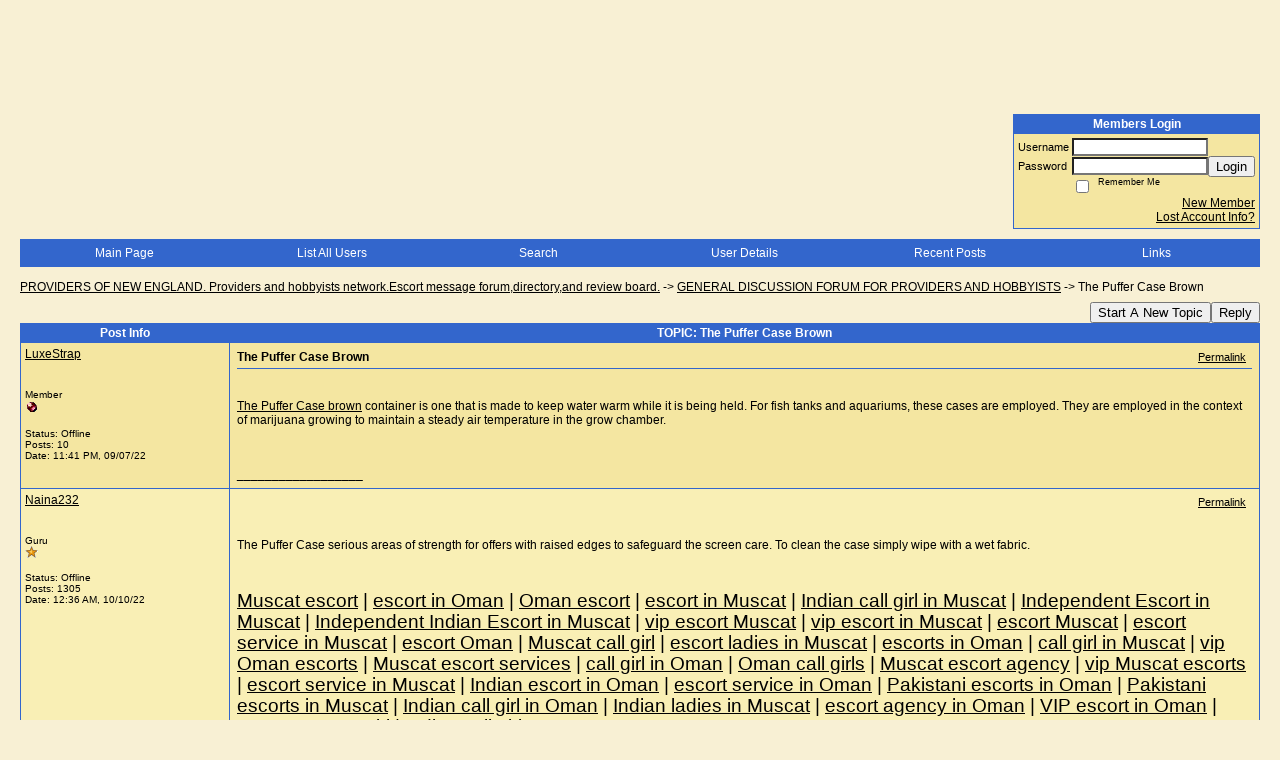

--- FILE ---
content_type: text/html; charset=ISO-8859-1
request_url: https://67547.activeboard.com/t68753789/the-puffer-case-brown/?page=1
body_size: 12813
content:
			<!DOCTYPE HTML PUBLIC "-//W3C//DTD HTML 4.01 Transitional//EN" "http://www.w3.org/TR/html4/loose.dtd">
			<html xmlns="http://www.w3.org/1999/xhtml">
					
					
			<head>
				
				
		
				<meta property="og:image" content="https://www.sparklit.com/secure/image/forum/activeboard_icon_200.png" />


		<meta name="generator" content="ActiveBoard" />
				<meta http-equiv="Content-Type"	content="text/html; charset=ISO-8859-1">
				<meta name="description" content="The Puffer Case Brown">
				<meta name="keywords" content="The Puffer Case Brown,">
				


		<title>The Puffer Case Brown - PROVIDERS OF NEW ENGLAND.    Providers and hobbyists network.Escort message forum,directory,and review board.</title>
		
		<link rel="stylesheet" href="/templates/masterstyle.spark?aBID=67547&45c48cce2e2d7fbdea1afc51c7c6ad26" type="text/css">
		<link rel="SHORTCUT ICON" href="/favicon.ico">
		
		
				
		<style id="ab-page-style" type="text/css">
/*
==================================================================
CUSTOM STYLES
==================================================================
*/

/* Place all custom style rules here for easy future reference */



/*
==================================================================
BODY & GENERAL STYLE
==================================================================
*/

html,body{display:block;width:100%;}

body {
	background: #F8F0D4 url(https://www.sparklit.com/secure/image/forum/themes/themeNouveau/backgrounds/stripes.png);
	font-family: arial,helvetica;
	color: #000000;
	font-size: 12px;
}

table {
	font-size: 12px;
}

th,td {
	font-family: arial,helvetica;
	/*font-size: 12px;*/
}
hr {
	height: 0px;
	border: 0px solid #3366CC;
	border-top-width: 1px;
}

form {
	display: inline;
}
input,textarea,select {
	color: #000000;
	background-color: #FFFFFF;
	font: normal 11px Verdana, Arial, Helvetica, sans-serif;
}
input {
	text-indent: 2px;
}

a, a:active, a:visited {
	color: #000000; text-decoration: underline;
}
a:hover {
	text-decoration: underline; color: #000000;
}


/*
==================================================================
HEADING STYLE
==================================================================
*/

.pageHeader {
	margin: 0px; 
	padding: 3px; 
	margin-bottom: 5px; 
	font-family: arial,helvetica;
	font-size: 3em; 
	font-weight: 900; 
	color: #FFFFFF; 
	border: 1px solid #525E6E;
	border-width: 0px 0px 1px 0px;
	background: #3366CC url(https://www.sparklit.com/secure/image/forum/themes/themeNouveau/gradients/grad.png) repeat-x bottom left;
}
h1, h2, h3, h4, h5, h6 {
	font-weight: bold;
	font-family: arial,helvetica;
	text-decoration: none;
	line-height: 120%;
	color: ;
}
h1 { font-size: 3em; }
h2 { font-size: 18px; }
h3 { font-size: 14px; }
h4,h5,h6 { font-size: 12px; }

.header-logo { text-align: center; margin-bottom: 5px; }

.gen {
	font-size: 1em;
}
.genmed {
	font-size: 0.9em;
}
.gensmall,.gensmall2 {
	font-size: 0.8em;
}



/*
==================================================================
MENU BAR STYLE
==================================================================
*/

#controlBarTable{
	border-collapse: separate;
}
#controlBarTable td {
	text-align: center;
}

.menu-widget { color:#FFFFFF; background: !important; background-color: !important; }

.ab_menu_item { color: #FFFFFF; background: #3366CC url(https://www.sparklit.com/secure/image/forum/themes/themeNouveau/gradients/grad.png) repeat-x bottom left; padding: 2px 0; }
.ab_menu_item a { color: #FFFFFF; text-decoration: none; }
.ab_menu_item_hover { color: #FFFFFF; background: #F4E6A1  repeat-x bottom left; padding: 2px 0; }
.ab_menu_item_hover a { color: #000000; text-decoration: none; }

.ab_menu_sub_item { color: #000000; background: #F4E6A1  repeat-x bottom left; padding: 2px 0; }
.ab_menu_sub_item a { color: #000000; text-decoration: none; }
.ab_menu_sub_item_hover { color: #000000; background: #3366CC url(https://www.sparklit.com/secure/image/forum/themes/themeNouveau/gradients/grad.png) repeat-x bottom left; padding: 2px 0; }
.ab_menu_sub_item_hover a { color: #FFFFFF; text-decoration: none; }



/*
==================================================================
CONTAINER STYLE
==================================================================
*/

.wrap { padding: 0 20px; }
.container { width: 100% !important; margin: 0 auto;  }

.forumline {
	background:  ;
	border: 1px solid #3366CC;
	border-collapse: collapse;
	border-radius:  -moz-border-radius: ; -webkit-border-radius: ;
}
.borderline {
	border: 1px solid #3366CC;
	border-collapse: collapse;
}
.errorline	{
	border: 1px solid #8f0000;  border-collapse: collapse;
}
.errortext	{
	color: #8f0000; font-weight: bold;
}

.topic-buttons { float: right; }
.topic-buttons button, .topic-buttons select { float: left; }

/*
==================================================================
TABLE HEADER STYLE
==================================================================
*/

th, td.th {
	color: #FFFFFF;
	background: #3366CC url(https://www.sparklit.com/secure/image/forum/themes/themeNouveau/gradients/grad.png) repeat-x bottom left;
	font-family: arial,helvetica;
	border-color: #3366CC;
	border-style: solid;
	border-width: 0 1px 1px 0;
	font-size: ;
	padding: 2px;
}
th a, .th a, th a:active, .th a:active, th a:visited, .th a:visited { color: #FFFFFF !important; }
th a:hover, .th a:hover { color:  !important; }

.thMid {
	border-width: 1px 0 1px 0; 
}
a.th, a.th:active, a.th:visited {
	color: #FFFFFF;
	
}
a.th:hover {
	color: ;
	
}



/*
==================================================================
TABLE ROW STYLE
==================================================================
*/

.row1 {
	padding: 4px;
	color: ;
	background: #F4E6A1 ;
}
.row2 {
	padding: 4px;
	color: ;
	background: #F9EFB5 ;
}
.row3 {
	padding: 4px;
	color: ;
	background: #F9EFB5  ;
}
.row3Gen a, .row3genmed a, .row3gensmall a, .row3Gen, a .row3genmed, a .row3gensmall a {
	color: #FFFFFF !important;
}
td.topicRow {
	border-bottom: 0px;
	vertical-align: top;
	padding-top: 7px;
}
td.topicRow.topic-lastpost {
	padding-top: 3px;
}



/*
==================================================================
TABLE CATEGORY ROW STYLE
==================================================================
*/

td.cat,td.catHead,td.catSides,td.catLeft,td.catRight,td.catBottom,.row4 {
	color:#000000;
	background: #AE9D6E ;
}
td.cat,td.catHead,td.catSides,td.catLeft,td.catRight,td.catBottom {
	/*height: 28px;*/
}
.cattitle { font-size: 0.9em; padding-left: 1em; }
a.cattitle {
	color:#000000;
}


/*
==================================================================
FORUM & TOPIC TITLES
==================================================================
*/

a.forumlink, a:active.forumlink, a:visited.forumlink {
	color: #000000;
	font-weight: bold; text-decoration: none;
}
a:hover.forumlink {
	color: #000000;
	text-decoration: underline overline;
}
a.topictitle, a:active.topictitle, a:visited.topictitle {
	color: #000000;
	text-decoration: none;
}
a:hover.topictitle {
	color: #000000;
	text-decoration: underline;
}


/*
==================================================================
TOPIC & COMMENT STYLE
==================================================================
*/

.postdetails {
	font-size: 0.8em;
	color: ;
}
.postbody {
	/*font-size: 0.9em;*/
}
.moderatelinks {
	text-align: right;
}
.code {
	font-family: Courier, 'Courier New', sans-serif;
	font-size: 11px;
	color: #006600;
	background-color: #F1F4F8;
	border: #525E6E;
	border-style: dotted;
	border-left-width: 1px;
	border-top-width: 1px;
	border-right-width: 1px;
	border-bottom-width: 1px
}
.quote {
	font-family: Verdana, Arial, Helvetica, sans-serif;
	/*font-size: 11px;*/
	color: #3A5370;
	line-height: 125%;
	background-color: #F1F4F8;
	border: #525E6E;
	border-style: dotted;
	border-left-width: 1px;
	border-top-width: 1px;
	border-right-width: 1px;
	border-bottom-width: 1px
}
.postbody q {
	border: 1px dotted #999999;
	display: block;
	margin-left: 40px;
	margin-right: 40px;
	padding: 5px;
	font-style: italic;
}
.commentOptionMenuBreak {
	padding: 0px; margin: 2px 0px 2px 0px;
	border: 1px solid #3366CC;
}
.commentOptionMenu { 
	text-align: left; float: right; 
	background-color: #F9EFB5; 
	border: 1px solid #3366CC;
	position: absolute; z-index: 1; display: none;
}
.commentOptionMenuItem {
	cursor: pointer; padding: 2px;
}
.commentOptionMenuItem:hover {
	background-color: #F4E6A1; 
}
.topicedit-widget .row1 {
	border: none;
}


/*
==================================================================
MODERATOR/ADMINISTRATOR COLORS
==================================================================
*/

a.mod {
	font-weight: bold;
	color: #AE9D6E;
}
a.mod:hover {
	font-weight: bold;
}
a.admin {
	font-weight: bold;
	color: #3366CC; 
}
a.admin:hover {
	font-weight: bold;
}


/*
==================================================================
WIDGET CSS
==================================================================
*/
.widget {
	margin-bottom: 5px;
}
.pm-widget .tr.read .td { background: #F4E6A1 ; }
.pm-widget .td { padding-bottom: 0.25em; padding-top: 0.25em; }
.pm-widget .preview-content { font-style: italic; }
.pm-widget .participants, .pm-widget .preview { margin-top: 0.25em; margin-bottom: 0.25em; }
.pm-message-box {}



/*
==================================================================
YUI TAB STYLE
==================================================================
*/

.yui-skin-sam .yui-navset .yui-nav,.yui-skin-sam .yui-navset .yui-navset-top .yui-nav{border-color:transparent;}
.yui-skin-sam .yui-navset .yui-nav a,.yui-skin-sam .yui-navset .yui-navset-top .yui-nav a{border: 1px solid #3366CC; background:#F4E6A1 ;}
.yui-skin-sam .yui-navset .yui-nav .selected a,.yui-skin-sam .yui-navset .yui-nav .selected a:focus,.yui-skin-sam .yui-navset .yui-nav .selected a:hover{background:#F9EFB5 ;}
.yui-skin-sam .yui-navset .yui-nav a:hover,.yui-skin-sam .yui-navset .yui-nav a:focus{background: ;}
.yui-skin-sam .yui-navset .yui-content{border: 1px solid #3366CC; background:#F9EFB5 ;}
.yui-skin-sam .yui-navset .yui-content,.yui-skin-sam .yui-navset .yui-navset-top .yui-content{}
.yui-skin-sam .yui-navset-left .yui-content{border-color:transparent;}
.yui-skin-sam .yui-navset-bottom .yui-content,.yui-skin-sam .yui-navset .yui-navset-bottom .yui-content{border-color:transparent;}
.yui-skin-sam .yui-navset .yui-nav a,.yui-skin-sam .yui-navset .yui-navset-top .yui-nav a{border: 1px solid #3366CC;}
.yui-skin-sam .yui-navset .yui-nav a em,.yui-skin-sam .yui-navset .yui-navset-top .yui-nav a em{border: 1px solid #3366CC;}

.yui-navset .yui-nav li,.yui-navset .yui-navset-top .yui-nav li,.yui-navset .yui-navset-bottom .yui-nav li{margin:0 .5em 0 0;}
.yui-navset-left .yui-nav li,.yui-navset-right .yui-nav li{margin:0 0 .5em;}
.yui-navset .yui-content .yui-hidden{position:absolute;left:-999999px;visibility:hidden;}
.yui-navset .yui-navset-left .yui-nav,.yui-navset .yui-navset-right .yui-nav,.yui-navset-left .yui-nav,.yui-navset-right .yui-nav{width:6em;}
.yui-navset-top .yui-nav,.yui-navset-bottom .yui-nav{width:auto;}.yui-navset .yui-navset-left,.yui-navset-left{padding:0 0 0 6em;}
.yui-navset-right{padding:0 6em 0 0;}
.yui-navset-top,.yui-navset-bottom{padding:auto;}
.yui-nav,.yui-nav li{margin:0;padding:0;list-style:none;}
.yui-navset li em{font-style:normal;}
.yui-navset{position:relative;zoom:1;}
.yui-navset .yui-content,.yui-navset .yui-content div{zoom:1;}
.yui-navset .yui-content:after{content:'';display:block;clear:both;}
.yui-navset .yui-nav li,.yui-navset .yui-navset-top .yui-nav li,.yui-navset .yui-navset-bottom .yui-nav li{display:inline-block;display:-moz-inline-stack;*display:inline;vertical-align:bottom;cursor:pointer;zoom:1;}
.yui-navset-left .yui-nav li,.yui-navset-right .yui-nav li{display:block;}
.yui-navset .yui-nav a{position:relative;}
.yui-navset .yui-nav li a,.yui-navset-top .yui-nav li a,.yui-navset-bottom .yui-nav li a{display:block;display:inline-block;vertical-align:bottom;zoom:1;}
.yui-navset-left .yui-nav li a,.yui-navset-right .yui-nav li a{display:block;}
.yui-navset-bottom .yui-nav li a{vertical-align:text-top;}
.yui-navset .yui-nav li a em,.yui-navset-top .yui-nav li a em,.yui-navset-bottom .yui-nav li a em{display:block;}
.yui-navset .yui-navset-left .yui-nav,.yui-navset .yui-navset-right .yui-nav,.yui-navset-left .yui-nav,.yui-navset-right .yui-nav{position:absolute;z-index:1;}
.yui-navset-top .yui-nav,.yui-navset-bottom .yui-nav{position:static;}
.yui-navset .yui-navset-left .yui-nav,.yui-navset-left .yui-nav{left:0;right:auto;}
.yui-navset .yui-navset-right .yui-nav,.yui-navset-right .yui-nav{right:0;left:auto;}
.yui-skin-sam .yui-navset .yui-nav,.yui-skin-sam .yui-navset .yui-navset-top .yui-nav{border-style:solid;border-width:0 0 0px;zoom:1;}
.yui-skin-sam .yui-navset .yui-nav li,.yui-skin-sam .yui-navset .yui-navset-top .yui-nav li{margin:0 .16em 0 0;padding:1px 0 0;zoom:1;}
.yui-skin-sam .yui-navset .yui-nav .selected,.yui-skin-sam .yui-navset .yui-navset-top .yui-nav .selected{margin:0 .16em 0 0;}
.yui-skin-sam .yui-navset .yui-nav a,.yui-skin-sam .yui-navset .yui-navset-top .yui-nav a{border-width:0 1px;position:relative;text-decoration:none;}
.yui-skin-sam .yui-navset .yui-nav a em,.yui-skin-sam .yui-navset .yui-navset-top .yui-nav a em{border-width:1px 0 0;cursor:hand;padding:.25em .75em;left:0;right:0;bottom:0;top:-1px;position:relative;}
.yui-skin-sam .yui-navset .yui-nav .selected a,.yui-skin-sam .yui-navset .yui-nav .selected a:focus,.yui-skin-sam .yui-navset .yui-nav .selected a:hover{}
.yui-skin-sam .yui-navset .yui-nav a:hover,.yui-skin-sam .yui-navset .yui-nav a:focus{outline:0;}
.yui-skin-sam .yui-navset .yui-nav .selected a em{padding:.35em .75em;}
.yui-skin-sam .yui-navset .yui-nav .selected a,.yui-skin-sam .yui-navset .yui-nav .selected a em{}
.yui-skin-sam .yui-navset .yui-content{}
.yui-skin-sam .yui-navset .yui-content,.yui-skin-sam .yui-navset .yui-navset-top .yui-content{border-width:1px;border-style:solid;padding:.25em .5em;}
.yui-skin-sam .yui-navset-left .yui-nav,.yui-skin-sam .yui-navset .yui-navset-left .yui-nav,.yui-skin-sam .yui-navset .yui-navset-right .yui-nav,.yui-skin-sam .yui-navset-right .yui-nav{border-width:0 5px 0 0;Xposition:absolute;top:0;bottom:0;}
.yui-skin-sam .yui-navset .yui-navset-right .yui-nav,.yui-skin-sam .yui-navset-right .yui-nav{border-width:0 0 0 5px;}
.yui-skin-sam .yui-navset-left .yui-nav li,.yui-skin-sam .yui-navset .yui-navset-left .yui-nav li,.yui-skin-sam .yui-navset-right .yui-nav li{margin:0 0 .16em;padding:0 0 0 1px;}.yui-skin-sam .yui-navset-right .yui-nav li{padding:0 1px 0 0;}
.yui-skin-sam .yui-navset-left .yui-nav .selected,.yui-skin-sam .yui-navset .yui-navset-left .yui-nav .selected{margin:0 -1px .16em 0;}
.yui-skin-sam .yui-navset-right .yui-nav .selected{margin:0 0 .16em -1px;}
.yui-skin-sam .yui-navset-left .yui-nav a,.yui-skin-sam .yui-navset-right .yui-nav a{border-width:1px 0;}
.yui-skin-sam .yui-navset-left .yui-nav a em,.yui-skin-sam .yui-navset .yui-navset-left .yui-nav a em,.yui-skin-sam .yui-navset-right .yui-nav a em{border-width:0 0 0 1px;padding:.2em .75em;top:auto;left:-1px;}
.yui-skin-sam .yui-navset-right .yui-nav a em{border-width:0 1px 0 0;left:auto;right:-1px;}
.yui-skin-sam .yui-navset-left .yui-nav a,.yui-skin-sam .yui-navset-left .yui-nav .selected a,.yui-skin-sam .yui-navset-left .yui-nav a:hover,.yui-skin-sam .yui-navset-right .yui-nav a,.yui-skin-sam .yui-navset-right .yui-nav .selected a,.yui-skin-sam .yui-navset-right .yui-nav a:hover,.yui-skin-sam .yui-navset-bottom .yui-nav a,.yui-skin-sam .yui-navset-bottom .yui-nav .selected a,.yui-skin-sam .yui-navset-bottom .yui-nav a:hover{background-image:none;}
.yui-skin-sam .yui-navset-left .yui-content{border-width:1px;border-style:solid;}
.yui-skin-sam .yui-navset-bottom .yui-nav,.yui-skin-sam .yui-navset .yui-navset-bottom .yui-nav{border-width:5px 0 0;}
.yui-skin-sam .yui-navset .yui-navset-bottom .yui-nav .selected,.yui-skin-sam .yui-navset-bottom .yui-nav .selected{margin:0 .16em 0 0;}
.yui-skin-sam .yui-navset .yui-navset-bottom .yui-nav li,.yui-skin-sam .yui-navset-bottom .yui-nav li{padding:0 0 1px 0;vertical-align:top;}
.yui-skin-sam .yui-navset .yui-navset-bottom .yui-nav a em,.yui-skin-sam .yui-navset-bottom .yui-nav a em{border-width:0 0 1px;top:auto;bottom:-1px;}
.yui-skin-sam .yui-navset-bottom .yui-content,.yui-skin-sam .yui-navset .yui-navset-bottom .yui-content{border-width:1px;border-style:solid;}
</style>			<script language="javascript" type="text/javascript">
				function recordTopicRating(thankYou, abKey, aBID, subForumID, topicID, rating){
					var postData = "thankYou="+thankYou+"&abKey="+abKey+"&aBID="+aBID+"&subForumID="+subForumID+"&topicID="+topicID+"&rating="+rating;
					$.get('/rating.spark?'+postData, function(data){
						var ratingSel = $('#ratingsDiv');
						ratingSel.unbind('mouseover');
						ratingSel.css({
							backgroundImage: '',
							width: '',
							fontSize: ''
						});
						ratingSel.html(data);
					});
				}
			</script>
			            <script type="text/javascript" src="/js.ln/jquery/js/jquery-1.8.2.min.js"></script>
            		
		<script type='text/javascript'>

				$(document).ready(function(){
			$("#popupContactClose").click(function(){
				disablePopup();
			});
			$("#backgroundPopup").click(function(){
				disablePopup();
			});
			$(document).keyup(function(e){
				if(e.keyCode==27 && popupStatus==1){
					disablePopup();
				}
			});
			 
			$(window).resize(function(){
				if(popupStatus==1){
					centerPopup();
				}	
			});
		});
		
		function toggle(obj) {
			var el = document.getElementById(obj);
			if ( el.style.display != 'none' ) {
				el.style.display = 'none';
			}
			else {
				el.style.display = '';
			}
		}

		
			function checkBoxes()
			{
				var items = document.getElementsByName('topicMoveDelete[]');
				var list = '';
				var firstElement = 0;
				

				
				for(var i=0; i< items.length; i++)
				{
					if(items[i].checked)
					{
						if(firstElement==0)
							list += items[i].value;
						else
							list += ';'+items[i].value;
						firstElement++;
					}
				}
				
				if(list.length < 1){
					alert("Please select one or more topics.");
					return false;
				}
				
				document.getElementById('checkedBoxes').value = list;
				return true;
			}

			function setTopicFormAction(action){
				document.topicAction.action = action;
			}

			function setButtonIMG(image,id) {
				document.getElementById(id).src = image;
			}
			
			//----------------------------------------------------------------------------------
			//		Comment menu JS
			//----------------------------------------------------------------------------------
			var hideMenu = new Array();
			function findCommentOptionMenuItem(id) {
				var i;
				for (i=0; i<hideMenu.length; i++) {
					if (hideMenu[i][0] == id) {
						return i;
					}
				}
				hideMenu.push(new Array(id,'0'));
				return hideMenu.length-1;
			}
			function showCommentOptionMenu(id, btn) {
				hideMenu[findCommentOptionMenuItem(id)][1] = '0';
			}
			function hideCommentOptionMenu(id) {
				if (document.getElementById(id)) {
					hideMenu[findCommentOptionMenuItem(id)][1] = '1';
					var t=setTimeout("closeCommentOptionMenu('"+id+"')",333);
				}
			}
			function closeCommentOptionMenu(id) {
				if (hideMenu[findCommentOptionMenuItem(id)][1] == '1') {
					document.getElementById(id).style.display='none';
				}
				hideMenu[findCommentOptionMenuItem(id)][1] = '0';
			}
			function toggleCommentOptionMenu(id, btn)
			{
				var menuSel = $('#'+id);
				menuSel.css('position','absolute');
				if (menuSel.css('display') == 'none')
				{
					menuSel.css('left', '-9999px');
					menuSel.show();
					
					var f = parseInt(menuSel.css('font-size'));
					if (f < 12)
						f = 12;
					var width = f * 10;
					menuSel.css('width', width+'px');
					
					var buttonSel = $(btn);
					
					menuSel.css('top', (buttonSel.outerHeight() + 5) + 'px');
					menuSel.css('left', (buttonSel.outerWidth() - menuSel.outerWidth()) + 'px');
				}
				else
				{
					menuSel.hide();
				}
			}

			//----------------------------------------------------------------------------------
			//		Tag UI JS
			//----------------------------------------------------------------------------------
			var hideTagMenu = new Array();
			function findTagOptionMenuItem(id) {
				var i;
				for (i=0; i<hideTagMenu.length; i++) {
					if (hideTagMenu[i][0] == id) {
						return i;
					}
				}
				hideTagMenu.push(new Array(id,'0','0'));
				return hideTagMenu.length-1;
			}
			function showTagOptionMenu(id) {
				hideTagMenu[findTagOptionMenuItem(id)][1] = '0';
			}
			function hideTagOptionMenu(id) {
				if (document.getElementById(id)) {
					hideTagMenu[findTagOptionMenuItem(id)][1] = '1';
					var t=setTimeout("closeTagOptionMenu('"+id+"')",333);
				}
			}
			function closeTagOptionMenu(id) {
				index = findTagOptionMenuItem(id);
				//console.log(hideTagMenu[index][0]+" "+hideTagMenu[index][1]+" "+hideTagMenu[index][2]);
				if (hideTagMenu[index][1] == '1' && hideTagMenu[index][2] != '1') {
					document.getElementById(id).style.display='none';
					hideTagMenu[findTagOptionMenuItem(id)][1] = '0';
				}
			}
			function toggleTagOptionMenu(id, tagMenuButton, tagMenuInput) {
				//var tagMenu = document.getElementById(id);
				var tagMenuSel = $('#'+id);
				//if (tagMenu.style.display == 'none') {
				if (tagMenuSel.css('display') == 'none') {
					
					var tagMenuButtonSel = $(tagMenuButton),
						x = tagMenuButtonSel.position().left + tagMenuButtonSel.width(),
						y = tagMenuButtonSel.position().top - tagMenuButtonSel.height() - 8;
					
					
					//var tagMenuButtonRegion = YAHOO.util.Region.getRegion(tagMenuButton);
					//var x = tagMenuButtonRegion.right;
					//var y = tagMenuButtonRegion.top;
					//y -= tagMenuButtonRegion.height - 8;

					//tagMenu.style.display = 'block'; // without this 'w' will be NaN
					tagMenuSel.show();

					var w = tagMenuSel.width(),
						h = tagMenuSel.height();
					//var tagMenuRegion = YAHOO.util.Region.getRegion(tagMenu);
					//var w = tagMenuRegion.width;
					//var h = tagMenuRegion.height;
					
					x += 4;

					rx = x + w;
					if (rx > $(document).width()) {
						x -= w;
						y = tagMenuButtonSel.position().top + tagMenuButtonSel.height() + 4;
					}
						
					by = y + h;
					if (by > $(document).height()) {
						y = tagMenuButtonSel.position().top - h - 4;
					}

					tagMenuSel.css('left', x.toString()+'px');
					tagMenuSel.css('top', y.toString()+'px');
					//tagMenu.style.left = x.toString()+'px';
					//tagMenu.style.top = y.toString()+'px';

					document.getElementById(tagMenuInput).focus();
				} else {
					tagMenuSel.hide();
					//tagMenu.style.display = 'none';
				}
			}
			function justRegisterRightClickForTagOptionMenu(id) {
				hideTagMenu[findTagOptionMenuItem(id)][2] = '1';
			}
			function registerRightClickForTagOptionMenu(id) {
				hideTagMenu[findTagOptionMenuItem(id)][2] = '1';
				var t=setTimeout("justClearRightClickForTagOptionMenu('"+id+"')",3000);
			}
			function justClearRightClickForTagOptionMenu(id) {
				hideTagMenu[findTagOptionMenuItem(id)][2] = '0';
			}
			function clearRightClickForTagOptionMenu(id) {
				hideTagMenu[findTagOptionMenuItem(id)][2] = '0';
				closeTagOptionMenu(id);
			}
		</script>	
					<script type="text/javascript">
				customPos = -1;
				
				function hilite(e, c) {
					if (e && c)
						e.className=c;
				}
				
				function lolite(e, c) {
					if (e && c)
						e.className=c;
				}
			</script>
	
						<script type="text/javascript">
				var curTopicIDForTagCallback = null;
				function recordTopicTag(aBID, topicID, abKey, image) {
					var tagSel = $('#tagInput'+topicID),
						tagAddButtonSel = $('#tagInputAddButton'+topicID);
					var tag = tagSel.val();

					tagSel.val('');
					tagAddButtonSel.attr('src', image);
					
					if (tag !== null && tag !== undefined && tag.length > 0) {
						curTopicIDForTagCallback = topicID;
						var postData = "aBID="+aBID+"&topicID="+topicID+"&tag="+encodeURI(tag).replace(/\+/g, "%2B")+"&abKey="+abKey+"&action=83";
						$.get('/tagit.spark?'+postData, handleTagSuccess);
					}
				}

				function removeTopicTag(tagID, aBID, topicID, abKey, image) {
					var tagSel = $('#tag'+tagID);
					tagSel.attr('src', image);
					
					if (tagID !== null && tagID !== undefined) {
						curTopicIDForTagCallback = topicID;
						var postData = "aBID="+aBID+"&topicID="+topicID+"&tagID="+tagID+"&abKey="+abKey+"&action=70"; 
						$.get('/tagit.spark?'+postData, handleTagSuccess);
					}
				}
				
				var handleTagSuccess = function(data) {
					document.getElementById("tagUI"+curTopicIDForTagCallback).innerHTML = data; 
					toggleTagOptionMenu("tagsMenu"+curTopicIDForTagCallback, document.getElementById("tagsMenuButton"+curTopicIDForTagCallback), "tagInput"+curTopicIDForTagCallback);
				};
			</script>
		            <script type="text/javascript">
                $(document).ready(function () {
                    var lock;
                    $(this).on('mousemove', function () {
                        if (!lock) {
                            lock = true;
                            $.ajax({
                                'type': 'POST',
                                'dataType': 'json',
                                'url': '//67547.activeboard.com/forum.spark?a=118',
                                'data': {
                                    'aBID': 67547,
                                    'rt': 2,
                                    'a': 118,

                                    'ID': -1, 

                                }
                            });
                            setTimeout(function () {
                                lock = false;
                            }, 420000);
                        }
                    });
                });
            </script>
            		</head>
		<body id="abBodyTag" bgcolor="#F8F0D4" text="#000000" 
		link="#000000" vlink="#000000" 		      style="margin: 0" class="default">
		<div id="uWrap" class="uWrap">
		
<div style="width: 728px; margin: 1em auto;"><div style="width:728px; height:90px;">
<!-- AB - Leaderboard [async] -->
<div id="placement_68329_0"></div>
<script type="text/javascript">if (!window.AdButler){(function(){var s = document.createElement("script"); s.async = true; s.type = "text/javascript";s.src = 'https://servedbyadbutler.com/app.js';var n = document.getElementsByTagName("script")[0]; n.parentNode.insertBefore(s, n);}());}</script>
<script type="text/javascript">
    var AdButler = AdButler || {}; AdButler.ads = AdButler.ads || [];
    var abkw = window.abkw || '';
    var plc68329 = window.plc68329 || 0;
    //document.write('<'+'div id="placement_68329_'+plc68329+'"></'+'div>');
    AdButler.ads.push({handler: function(opt){ AdButler.register(142519, 68329, [728,90], 'placement_68329_'+opt.place, opt); },
        opt: { place: plc68329++, keywords: abkw, domain: 'servedbyadbutler.com', click:'CLICK_MACRO_PLACEHOLDER', adserveVersion:'adserve' }});
</script>
</div></div>
<div class="wrap" style="100%">
	<div class="container">
		
		
		<div class="top">
			
				<table id="abLoginBox" cellspacing="0" class="forumline" style="float: right; margin-bottom: 10px;"><tr><th><a name="loginBox"></a>Members Login</th></tr><tr><td align="right" valign="top" style="text-align: left" class="row1 gen">		<form action="/forum.spark?aBID=67547" method=post style="margin: 0px;">
		<input type=hidden name="page" value="0">
<input type=hidden name="aBID" value="67547">
		<table border=0 cellspacing=0 cellpadding=0 class="genmed" style="margin: 0;">
			<tr>
				<td>Username&nbsp;</td>
				<td><input style="vertical-align: middle" value=""
					type="text" name="forumUserName"><br />
				</td>
				<td>&nbsp;</td>
			</tr>
			<tr>
				<td>Password&nbsp;</td>
				<td><input type="password"
					name="forumPassword">
				</td>
				<td>
					<button type="submit" onsubmit="this.form.action.value='login'">Login</button>
				</td>
			</tr>
			<tr>
				<td>&nbsp;</td>
				<td>
					<input type=checkbox style="vertical-align: middle; float: left;" name="rememberLogin" value="1">
					<span class="gensmall" style="float: left;"> &nbsp; Remember Me </span>
				</td>
				<td>&nbsp;</td>
			</tr>
		</table>
					<div style="float:right; text-align:right;">
				<a href="//67547.activeboard.com/forum.spark?aBID=67547&p=4" title="New Member">New Member</a><br>
				<a href="//67547.activeboard.com/forum.spark?aBID=67547&p=6" title="Forgot Account Information">Lost Account Info?</a> 
			</div>
		<div class="clear"></div>
		<input type="hidden" name="uat" value="3">

		</form></td></tr></table>
			
			
			<div class="clear"></div>
		</div>
		
		
					<script type="text/javascript" src="/js/forum_menu.js?v=1337"></script>
				<div class="menu-widget widget" style="">
		<table class="forumline borderline table" id="controlBarTable" cellSpacing="0" cellpadding="0" style="table-layout: fixed;width: 100%; margin-bottom: 10px">
			<tbody>
				<tr class="tr-first tr-last">
							<td id="custom_mnu_0_parent" class="ab_menu_item td td-first" width="17%" align="center" 
			onmouseover="hilite(this,'ab_menu_item_hover')" onmouseout="lolite(this,'ab_menu_item')"
			 onclick="if(!clickTrap){window.location='https://67547.activeboard.com/'} clickTrap=false;" 
			style="cursor: pointer;">
			
			<div class="menu-item-wrap"><div style="padding: 4px;"><a nohref>Main Page</a></div></div>		</td>
				<td id="custom_mnu_1_parent" class="ab_menu_item td" width="17%" align="center" 
			onmouseover="hilite(this,'ab_menu_item_hover')" onmouseout="lolite(this,'ab_menu_item')"
			 onclick="if(!clickTrap){ alert('Please log in first.');} clickTrap=false;" 
			style="cursor: pointer;">
			
			<div class="menu-item-wrap"><div style="padding: 4px;"><a nohref onclick=" alert('Please log in first.');; clickTrap=true; ">List All Users</a></div></div>		</td>
				<td id="custom_mnu_2_parent" class="ab_menu_item td" width="17%" align="center" 
			onmouseover="hilite(this,'ab_menu_item_hover')" onmouseout="lolite(this,'ab_menu_item')"
			 onclick="if(!clickTrap){ab_mnu_show('custom_mnu_2', this);} clickTrap=false;" 
			style="cursor: pointer;">
			
			<div class="menu-item-wrap"><div style="padding: 4px;"><a nohref>Search</a></div>		<div id="custom_mnu_2" class="ab_menu_sub_item_div" style="display: none; position: absolute;" onclick="clickTrap=true">
			<table class="forumline borderline row1" cellspacing="0" cellpadding="0" style="width: 260px;">
				<tr>
					<td class="ab_menu_sub_item" style="padding-top: 10px; text-align: center;">
						<div style="padding: 4px;"><nobr><form action="https://67547.activeboard.com/p/results/" method=post>
<input name=keywords type=text size=25>&nbsp;<input name=searchkeywords type=text size=25 value="" style="position:absolute; left:-9999px;">&nbsp;<button name=search type=submit>Search</button>
</form>
<a href="https://67547.activeboard.com/p/search/">Advanced Search</a>
</nobr></div>
					</td>
				</tr>
			</table>
		</div>
		<script>
			ab_mnu_register('custom_mnu_2');
		</script>
		</div>		</td>
				<td id="custom_mnu_3_parent" class="ab_menu_item td" width="17%" align="center" 
			onmouseover="hilite(this,'ab_menu_item_hover')" onmouseout="lolite(this,'ab_menu_item')"
			 onclick="if(!clickTrap){ alert('Please log in first.');} clickTrap=false;" 
			style="cursor: pointer;">
			
			<div class="menu-item-wrap"><div style="padding: 4px;"><a nohref onclick=" alert('Please log in first.');; clickTrap=true; ">User Details</a></div></div>		</td>
				<td id="custom_mnu_4_parent" class="ab_menu_item td" width="17%" align="center" 
			onmouseover="hilite(this,'ab_menu_item_hover')" onmouseout="lolite(this,'ab_menu_item')"
			 onclick="if(!clickTrap){window.location='https://67547.activeboard.com/p/recent/'} clickTrap=false;" 
			style="cursor: pointer;">
			
			<div class="menu-item-wrap"><div style="padding: 4px;"><a nohref>Recent Posts</a></div></div>		</td>
				<td id="custom_mnu_5_parent" class="ab_menu_item td" width="17%" align="center" 
			onmouseover="hilite(this,'ab_menu_item_hover')" onmouseout="lolite(this,'ab_menu_item')"
			 onclick="if(!clickTrap){ alert('Please log in first.');} clickTrap=false;" 
			style="cursor: pointer;">
			
			<div class="menu-item-wrap"><div style="padding: 4px;"><a nohref onclick=" alert('Please log in first.');; clickTrap=true; ">Links</a></div>		<div id="custom_mnu_5" class="ab_menu_sub_item_div" style="display: none; position: absolute" onclick="clickTrap=true">
			<table class="forumline borderline" cellspacing="0" cellpadding="0" style="width: 260px;">
				
					<tr>
						<td class="ab_menu_sub_item" onMouseOver="hilite(this,'ab_menu_sub_item_hover')" onMouseOut="lolite(this,'ab_menu_sub_item');">
							<a href="http://www.theclassiccourtesans.com" target="_blank">
								<div style="padding: 4px;">
									THE CLASSIC COURTESANS
								</div>
							</a>
						</td>
					</tr>
					<tr>
						<td class="ab_menu_sub_item" onMouseOver="hilite(this,'ab_menu_sub_item_hover')" onMouseOut="lolite(this,'ab_menu_sub_item');">
							<a href="http://www.independentgfeescort.com" target="_blank">
								<div style="padding: 4px;">
									SEXY VERONIQUE YOUR GIRLFRIEND EXPERIENCE PROVIDER
								</div>
							</a>
						</td>
					</tr>
					<tr>
						<td class="ab_menu_sub_item" onMouseOver="hilite(this,'ab_menu_sub_item_hover')" onMouseOut="lolite(this,'ab_menu_sub_item');">
							<a href="http://www.gigolojess.com" target="_blank">
								<div style="padding: 4px;">
									MALE ESCORT FOR WOMEN AND COUPLES
								</div>
							</a>
						</td>
					</tr>
					<tr>
						<td class="ab_menu_sub_item" onMouseOver="hilite(this,'ab_menu_sub_item_hover')" onMouseOut="lolite(this,'ab_menu_sub_item');">
							<a href="http://www.escortbostonbbw.com" target="_blank">
								<div style="padding: 4px;">
									LADY LUCILLE OF NEW ENGLAND
								</div>
							</a>
						</td>
					</tr>			</table>
		</div>
		<script>
			ab_mnu_register('custom_mnu_5');
		</script>
		</div>		</td>
						</tr>
			</tbody>
		</table>
		</div>
		
		<script>
			ab_mnu_init_all();
			clickTrap=false;
		</script>
		
		
		
		
		
		
			<div style="">
				
				<table width="100%" cellpadding="0" cellspacing="0" class="inlineTable gen defaulttext" style="line-height: 20px;">
					<tbody>
						<tr>
							<td class="" valign="top" style="text-align: left;">
								<div class="breadcrumb-widget widget gen"><a href="https://67547.activeboard.com/">PROVIDERS OF NEW ENGLAND.    Providers and hobbyists network.Escort message forum,directory,and review board.</a> -&gt; <a href="https://67547.activeboard.com/f186182/general-discussion-forum-for-providers-and-hobbyists/">GENERAL DISCUSSION FORUM FOR PROVIDERS AND HOBBYISTS</a> -&gt; <span class="nolinks">The Puffer Case Brown</span></div>
							</td>
							<td class="" valign="top" style="text-align: right;">
							</td>
						</tr>
					</tbody>
				</table>
				
		
<table width="100%" cellpadding="0" cellspacing="0" class="inlineTable gen defaulttext" style="line-height: 20px;">
	<tbody>
		<tr>
			<td valign="top" style="text-align: left;">
			</td>
			<td valign="top" style="text-align: right;">
				<div class="topic-buttons">
					
					
						<button onclick="self.location='https://67547.activeboard.com/p/new/?subForumID=186182';">Start A New Topic</button>
					
					
						<button onclick="self.location='https://67547.activeboard.com/p/reply/?topicID=68753789';">Reply</button>
					
					
					
				</div>
			</td>
		</tr>
	</tbody>
</table>


		
<table width="100%" cellpadding=0 cellspacing=0 class="forumline borderline" id="abPreviewTbl" style="margin-bottom: 10px;">
	<thead>
		<tr>
			<th class="thCornerL" width="200">
				Post Info
			</th>
			<th class="thTop">
				
				<span class="nolinks">TOPIC: The Puffer Case Brown</span>
			</th>
		</tr>
	</thead>
	<tbody>
		
		
			
			<tr class="tr tr-first tr-odd">
				<td class="td-first row1 borderline comment-meta" width="200" valign=top>
					
					
					
					
					
					<a id="comment-68753789"></a>
					<div class="comment-meta">
						<a href="https://67547.activeboard.com/m3646834/profile/" rel="nofollow">LuxeStrap</a>
					</div>
					<br>
					
						<div class="comment-meta">
							
						</div>
						<br>
					
					
						<div class="comment-meta">
							<span class="postdetails">Member</span><br>
							<img src="https://www.sparklit.com/secure/image/forum/rankicon/redball.gif">
						</div>
						<br>
					
					
						<div class="comment-meta">
							<span class="postdetails">Status: Offline</span>
						</div>
					
					
						<div class="comment-meta">
							<span class="postdetails">Posts: 10</span>
						</div>
					
					<div class="comment-meta">
						<span class="postdetails">Date:
						 <time datetime="2022-09-07 21:41:42">11:41 PM, 09/07/22</time>
						</span>
					</div>
					
				</td>
				<td class="row1 borderline comment-content" valign=top>
					<table style="margin: 0px; padding: 0px; width: 100%;">
						<tbody>
							<tr>
								<td style="vertical-align: bottom;">
									
										<div class="postbody">
											<b><span class="nolinks">The Puffer Case Brown</span></b>
										</div>
									
								</td>
								<td>
									<div class="genmed" align="right" style="float: right;"><nobr><a style="margin:0em" href ="https://67547.activeboard.com/t68753789/the-puffer-case-brown/?page=1#comment-68753789">Permalink</a>&nbsp;&nbsp;<div class="optionsWrap68753789" style="display: inline-block; position:relative;"></div></nobr></div>
								</td>
							</tr>
							
								<tr>
									<td style="width:100%" colspan="2">
										<hr style="margin:0px; padding:0px;">
									</td>
								</tr>
							
							<tr>
								<td style="width:100%" colspan="2">
									<div class="comment-body postbody">
										<br>
										<p><a   rel="nofollow" href="https://luxe-strap.com/products/the-puffer-case">The Puffer Case brown</a> container is one that is made to keep water warm while it is being held. For fish tanks and aquariums, these cases are employed. They are employed in the context of marijuana growing to maintain a steady air temperature in the grow chamber.</p>
										<br><br>
									</div>
									
									
										__________________
										<div class="comment-signature postbody genmed">
											
										</div>
									
								</td>
							</tr>
						</tbody>
					</table>
				</td>
			</tr>
		
			
			<tr class="tr tr-last tr-even">
				<td class="td-first row2 borderline comment-meta" width="200" valign=top>
					
						<a id="lastPostAnchor"></a>
					
					
					
					
					
					<a id="comment-68840540"></a>
					<div class="comment-meta">
						<a href="https://67547.activeboard.com/m3435362/profile/" rel="nofollow">Naina232</a>
					</div>
					<br>
					
						<div class="comment-meta">
							
						</div>
						<br>
					
					
						<div class="comment-meta">
							<span class="postdetails">Guru</span><br>
							<img src="https://www.sparklit.com/secure/image/forum/rankicon/orangestar.gif">
						</div>
						<br>
					
					
						<div class="comment-meta">
							<span class="postdetails">Status: Offline</span>
						</div>
					
					
						<div class="comment-meta">
							<span class="postdetails">Posts: 1305</span>
						</div>
					
					<div class="comment-meta">
						<span class="postdetails">Date:
						 <time datetime="2022-10-09 22:36:57">12:36 AM, 10/10/22</time>
						</span>
					</div>
					
				</td>
				<td class="row2 borderline comment-content" valign=top>
					<table style="margin: 0px; padding: 0px; width: 100%;">
						<tbody>
							<tr>
								<td style="vertical-align: bottom;">
									
								</td>
								<td>
									<div class="genmed" align="right" style="float: right;"><nobr><a style="margin:0em" href ="https://67547.activeboard.com/t68753789/the-puffer-case-brown/?page=1#comment-68840540">Permalink</a>&nbsp;&nbsp;<div class="optionsWrap68840540" style="display: inline-block; position:relative;"></div></nobr></div>
								</td>
							</tr>
							
							<tr>
								<td style="width:100%" colspan="2">
									<div class="comment-body postbody">
										<br>
										<p>The Puffer Case serious areas of strength for offers with raised edges to safeguard the screen care. To clean the case simply wipe with a wet fabric.</p><p> </p><p class="MsoNormal"><a   rel="nofollow" href="https://omanbestservices.blogspot.com/2021/03/"><span style="font-size:14pt;line-height:115%;">Muscat escort</span></a><span style="font-size:14pt;line-height:115%;"> | </span><a   rel="nofollow" href="https://omanbestservices.blogspot.com/2022/03/amrita-rao-96894880193-indian-escort-in.html"><span style="font-size:14pt;line-height:115%;">escort in Oman</span></a><span style="font-size:14pt;line-height:115%;"> | </span><a   rel="nofollow" href="https://omanbestservices.blogspot.com/2022/03/amrita-rao-96894880193-indian-escort-in.html"><span style="font-size:14pt;line-height:115%;">Oman escort</span></a><span style="font-size:14pt;line-height:115%;"> | </span><a   rel="nofollow" href="https://omanbestservices.blogspot.com/2022/03/"><span style="font-size:14pt;line-height:115%;">escort in Muscat</span></a><span style="font-size:14pt;line-height:115%;"> | </span><a   rel="nofollow" href="https://omanbestservices.blogspot.com/2022/03/"><span style="font-size:14pt;line-height:115%;">Indian call girl in Muscat</span></a><span style="font-size:14pt;line-height:115%;"> | </span><a   rel="nofollow" href="https://omanbestservices.blogspot.com/"><span style="font-size:14pt;line-height:115%;">Independent Escort in Muscat</span></a><span style="font-size:14pt;line-height:115%;"> | </span><a   rel="nofollow" href="https://omanbestservices.blogspot.com/2021/09/"><span style="font-size:14pt;line-height:115%;">Independent Indian Escort in Muscat</span></a><span style="font-size:14pt;line-height:115%;"> | </span><a   rel="nofollow" href="https://omanbestservices.blogspot.com/2020/06/escort-in-muscat-96893560417-vip-escort.html"><span style="font-size:14pt;line-height:115%;">vip escort Muscat</span></a><span style="font-size:14pt;line-height:115%;"> | </span><a   rel="nofollow" href="https://omanbestservices.blogspot.com/2021/09/call-girl-in-muscat-96894880193-vip.html"><span style="font-size:14pt;line-height:115%;">vip escort in Muscat</span></a><span style="font-size:14pt;line-height:115%;"> | </span><a   rel="nofollow" href="https://omanbestservices.blogspot.com/2021/03/escorts-in-oman-96893560417-escort.html"><span style="font-size:14pt;line-height:115%;">escort Muscat</span></a><span style="font-size:14pt;line-height:115%;"> | </span><a   rel="nofollow" href="https://omanbestservices.blogspot.com/2021/03/escorts-in-oman-96893560417-escort.html"><span style="font-size:14pt;line-height:115%;">escort service in Muscat</span></a><span style="font-size:14pt;line-height:115%;"> | </span><a   rel="nofollow" href="https://omanbestservices.blogspot.com/2021/09/"><span style="font-size:14pt;line-height:115%;">escort Oman</span></a><span style="font-size:14pt;line-height:115%;"> | </span><a   rel="nofollow" href="https://omanbestservices.blogspot.com/2022/03/"><span style="font-size:14pt;line-height:115%;">Muscat call girl</span></a><span style="font-size:14pt;line-height:115%;"> | </span><a   rel="nofollow" href="https://omanbestservices.blogspot.com/2021/09/indian-model-girls-in-muscat.html"><span style="font-size:14pt;line-height:115%;">escort ladies in Muscat</span></a><span style="font-size:14pt;line-height:115%;"> | </span><a   rel="nofollow" href="https://omanbestservices.blogspot.com/2022/03/"><span style="font-size:14pt;line-height:115%;">escorts in Oman</span></a><span style="font-size:14pt;line-height:115%;"> | </span><a   rel="nofollow" href="https://omanbestservices.blogspot.com/2022/03/"><span style="font-size:14pt;line-height:115%;">call girl in Muscat</span></a><span style="font-size:14pt;line-height:115%;"> | </span><a   rel="nofollow" href="https://omanbestservices.blogspot.com/2020/06/escort-in-muscat-96893560417-vip-escort.html"><span style="font-size:14pt;line-height:115%;">vip Oman escorts</span></a><span style="font-size:14pt;line-height:115%;"> | </span><a   rel="nofollow" href="https://omanbestservices.blogspot.com/2021/03/escorts-in-oman-96893560417-escort.html"><span style="font-size:14pt;line-height:115%;">Muscat escort services</span></a><span style="font-size:14pt;line-height:115%;"> | </span><a   rel="nofollow" href="https://omanbestservices.blogspot.com/2022/03/"><span style="font-size:14pt;line-height:115%;">call girl in Oman</span></a><span style="font-size:14pt;line-height:115%;"> | </span><a   rel="nofollow" href="https://omanbestservices.blogspot.com/2022/03/"><span style="font-size:14pt;line-height:115%;">Oman call girls</span></a><span style="font-size:14pt;line-height:115%;"> | </span><a   rel="nofollow" href="https://omanbestservices.blogspot.com/2021/03/escorts-in-oman-96893560417-escort.html"><span style="font-size:14pt;line-height:115%;">Muscat escort agency</span></a><span style="font-size:14pt;line-height:115%;"> | </span><a   rel="nofollow" href="https://omanbestservices.blogspot.com/2021/09/call-girl-in-muscat-96894880193-vip.html"><span style="font-size:14pt;line-height:115%;">vip Muscat escorts</span></a><span style="font-size:14pt;line-height:115%;"> | </span><a   rel="nofollow" href="https://omanbestservices.blogspot.com/2021/03/escorts-in-oman-96893560417-escort.html"><span style="font-size:14pt;line-height:115%;">escort service in Muscat</span></a><span style="font-size:14pt;line-height:115%;"> | </span><a   rel="nofollow" href="https://omanbestservices.blogspot.com/2021/09/"><span style="font-size:14pt;line-height:115%;">Indian escort in Oman</span></a><span style="font-size:14pt;line-height:115%;"> | </span><a   rel="nofollow" href="https://omanbestservices.blogspot.com/2021/03/escorts-in-oman-96893560417-escort.html"><span style="font-size:14pt;line-height:115%;">escort service in Oman</span></a><span style="font-size:14pt;line-height:115%;"> | </span><a   rel="nofollow" href="https://omanbestservices.blogspot.com/"><span style="font-size:14pt;line-height:115%;">Pakistani escorts in Oman</span></a><span style="font-size:14pt;line-height:115%;"> | </span><a   rel="nofollow" href="https://omanbestservices.blogspot.com/2022/07/muscat-call-girls-96894880193-call_25.html"><span style="font-size:14pt;line-height:115%;">Pakistani escorts in Muscat</span></a><span style="font-size:14pt;line-height:115%;"> | </span><a   rel="nofollow" href="https://omanbestservices.blogspot.com/2022/03/"><span style="font-size:14pt;line-height:115%;">Indian call girl in Oman</span></a><span style="font-size:14pt;line-height:115%;"> | </span><a   rel="nofollow" href="https://omanbestservices.blogspot.com/"><span style="font-size:14pt;line-height:115%;">Indian ladies in Muscat</span></a><span style="font-size:14pt;line-height:115%;"> | </span><a   rel="nofollow" href="https://omanbestservices.blogspot.com/2021/03/escorts-in-oman-96893560417-escort.html"><span style="font-size:14pt;line-height:115%;">escort agency in Oman</span></a><span style="font-size:14pt;line-height:115%;"> | </span><a   rel="nofollow" href="https://omanbestservices.blogspot.com/2020/06/escort-in-muscat-96893560417-vip-escort.html"><span style="font-size:14pt;line-height:115%;">VIP escort in Oman</span></a><span style="font-size:14pt;line-height:115%;"> | </span><a   rel="nofollow" href="https://omanbestservices.blogspot.com/2021/03/escorts-in-oman-96893560417-escort.html"><span style="font-size:14pt;line-height:115%;">Muscat Escort girl</span></a><span style="font-size:14pt;line-height:115%;"> | </span><a   rel="nofollow" href="https://omanbestservices.blogspot.com/2019/10/indian-call-girl-in-oman-968-94880193.html"><span style="font-size:14pt;line-height:115%;">Indian call girls</span></a><span style="font-size:16pt;line-height:115%;"></span></p>
										<br><br>
									</div>
									
									
										__________________
										<div class="comment-signature postbody genmed">
											<p><span style="font-size:18pt;line-height:115%;font-family:Calibri, 'sans-serif';"><a href="https://escortinoman.com/">Muscat escort </a>| <a href="https://escortinoman.com/">Escort Muscat</a> | <a href="https://escortinoman.com/">Escort in Oman</a> | <a href="https://escortinoman.com/">Oman Escort </a>| <a href="https://escortinoman.com/">Escort in Muscat</a> | <a href="https://escortinoman.com/"><span style="font-size:18pt;line-height:115%;">Muscat Call Girls</span> </a> | <a href="https://escortinoman.com/">Indian escort in Muscat</a> | <a href="https://escortinoman.com/">escort service in Muscat</a> | <a href="https://escortinoman.com/">VIP escort Muscat</a></span></p>
										</div>
									
								</td>
							</tr>
						</tbody>
					</table>
				</td>
			</tr>
		
	</tbody>
	<thead>
		<tr class="tr-first">
			<th colspan=2 class="row3text borderline">
				<table width="100%" cellspacing="0" cellpadding="0">
					<tr>
						<td colspan="2" style="text-align: right;" valign="middle">
							<span class="genmed row3genmed" style=""><span style="">Page 1 of 1 </span><span style="">&nbsp;sorted by <select id="memberCommentsSortBy_0" onChange="changePostSortOrder(this.id)"><option value="oldestFirst"  selected='selected'>Oldest First</option><option value="newestFirst" >Newest First</option></select></span></span>		<script language="javascript">
		function changePostSortOrder(id){
			var list = document.getElementById(id);
			var direction = list.options[list.selectedIndex].value;
			document.location='https://67547.activeboard.com/t68753789/the-puffer-case-brown/?page=1&sort='+direction;
		}
		</script>
		
						</td>
					</tr>
				</table>
				
					<table width="100%">
						<tr>
							<td colspan="2" style="text-align: right;" valign="middle" class="row3genmed">
								<div id="tagUI68753789" class="genmed" style="float: right; max-width: 250px; text-align: right; margin-left: 5px;"><span id="tagsForTopic68753789">&nbsp;</span></div>
							</td>
						</tr>
					</table>
				
			</th>
		</tr>
	</thead>
</table>



<div style="margin-bottom: 0px;">
	<form action="//67547.activeboard.com/forum.spark" name="commentForm" accept-charset="0" method="post" style="margin:0;"><input type=hidden name="p" value="3">
<input type=hidden name="a" value="16">
<input type=hidden name="aBID" value="67547">
<input type=hidden name="subForumID" value="186182">
		
		<div class="quickreply-widget widget">
		<table width="100%" style="padding: 1px;" 
		cellspacing="0" cellpadding="2" class="forumline table" >
			<thead>
				<tr class="tr tr-first tr-last" style="cursor: pointer;"  >
					<th colspan="2"  class="th th-first th-last">
						<div class="th-text">Quick Reply</div>
					</th>
				</tr>
			</thead>
			<tbody>
				<tr align="center" class="tr tr-first tr-last">
					<td align="center" class="row1 td td-first td-last" width="100%" style="text-align:center;">
						
						<br><div class="gen">Please log in to post quick replies.</div><br>					</td>
				</tr>
			</tbody>
		</table>
		</div>
		
		<script type="text/javascript">
		function disableSubmitButton (el)
		{
			$(el).prop('disabled', true);
		}
		function doOnSubmit(form)
		{
			if (PTMR)
				PTMR.w();
			form.submit();
			return false;
		}
		function doGoAdvanced(form)
		{
			var formAction = form.getAttribute('action').replace('#lastPostAnchor','');
			form.setAttribute('action', formAction);
			form.action.value='goAdvanced';
			form.submit();
		}
		</script>
		
        		<input type="hidden" name="topicID" value="68753789" />
		<input type="hidden" name="subject" value="The Puffer Case Brown" />
		<input type="hidden" name="rlbk" value="HdWpPql9WGt1Ta7RTOai/YJVdeGDSKQyM/lRzv+B" />
		<input type="hidden" name="action" value="postReply" />
		<input type="hidden" name="editor" value="0" />
		<input type="hidden" name="isQuickReply" value="1" /> 		<input type="hidden" name="sort" value="firstEntry" />
		<input type="hidden" name="ts" value="" />
		<input type="hidden" name="wrtmrs" id="wrtmrs" value="">
		<input type="hidden" name="wrtmrl" id="wrtmrl" value="">
		<input type="hidden" name="wrtmrns" id="wrtmrns" value="">
		<input type="hidden" name="wrtmrms" id="wrtmrms" value="">
		</form>

</div>

<table cellpadding="0" cellspacing="0" width="100%" style="margin-top: 3px">
	<tbody>
		<tr>
			<td rowspan="2" align="left" valign="top" class="gensmall">
				<table width="100%" cellpadding="4" cellspacing="0" class="inlineTable gen defaulttext" style="line-height: 20px;">
					<tbody>
						<tr>
							<td valign="top" style="text-align: left;">
								<div class="breadcrumb-widget widget gen"><a href="https://67547.activeboard.com/">PROVIDERS OF NEW ENGLAND.    Providers and hobbyists network.Escort message forum,directory,and review board.</a> -&gt; <a href="https://67547.activeboard.com/f186182/general-discussion-forum-for-providers-and-hobbyists/">GENERAL DISCUSSION FORUM FOR PROVIDERS AND HOBBYISTS</a> -&gt; <span class="nolinks">The Puffer Case Brown</span></div>
							</td>
						</tr>
					</tbody>
				</table>
			</td>
			<td style="text-align: right; vertical-align: top;">
				<button onclick="self.location='https://67547.activeboard.com/t68753789/the-puffer-case-brown/?a=53';">Subscribe</button>
			</td>
		</tr>
		<tr>
			<td align="right" valign="top" class="gensmall">
				<div class="jumplink-widget"><FORM id="jumpForum" NAME="jumpForum" action="forum.spark" METHOD=POST>
<select id='jumpToSelect' name='subForumID' ONCHANGE="if ($('#jumpToSelect option:selected').val().search('http://') >= 0 || $('#jumpToSelect option:selected').val().search('https://') >= 0){ window.location = $('#jumpToSelect option:selected').val(); }else { $('#jumpToSelect').get(0).selectedIndex = 0; }"><option value="-1">Jump To:</option><option value="-2"></option><option value="-3">--- Provider Ad's ---</option><option value="https://67547.activeboard.com/f186002/escort-ads-in-new-england/">ESCORT AD'S IN NEW ENGLAND</option><option value="-4"></option><option value="-5">--- ISO ---</option><option value="https://67547.activeboard.com/f186005/escort-iso/">ESCORT ISO</option><option value="-6"></option><option value="-7">--- General Discussion Board ---</option><option value="https://67547.activeboard.com/f186182/general-discussion-forum-for-providers-and-hobbyists/">GENERAL DISCUSSION FORUM FOR PR...</option><option value="-8"></option><option value="-9">--- Male Escort Listings ---</option><option value="https://67547.activeboard.com/f186204/male-escort-ads/">MALE ESCORT AD'S</option><option value="-10"></option><option value="-11">--- Female Escort Ad's Everywhere El... ---</option><option value="https://67547.activeboard.com/f186323/female-escort-ads-in-the-rest-of-the-united-states/">FEMALE ESCORT AD'S IN THE REST ...</option><option value="-12"></option><option value="-13">--- Take A Walk On The Wild Side! ---</option><option value="https://67547.activeboard.com/f186328/smbdkinkfetishpre-opswingers-forum/">S&M,B&D,KINK,FETISH,PRE OP,SWIN...</option><option value="-14"></option><option value="-15">--- International Escorts ---</option><option value="https://67547.activeboard.com/f186337/international-escort-ads/">INTERNATIONAL ESCORT AD'S</option><option value="-16"></option><option value="-17">--- Links To Free Escort Directories ---</option><option value="https://67547.activeboard.com/f186344/free-escort-directory-links/">FREE ESCORT DIRECTORY LINKS</option><option value="-18"></option><option value="-19">--- Escort Profiles And Website Links ---</option><option value="https://67547.activeboard.com/f186360/escort-profiles-and-website-links/">ESCORT PROFILES AND WEBSITE LINKS</option><option value="-20"></option><option value="-21">--- Questions And Answers ---</option><option value="https://67547.activeboard.com/f187168/questions-and-answers-about-the-escort-and-adult-entertainme/">QUESTIONS AND ANSWERS ABOUT THE...</option><option value="-22"></option><option value="-23">--- Escort Reviews ---</option><option value="https://67547.activeboard.com/f187169/escort-reviews/">ESCORT REVIEWS</option><option value="-24"></option><option value="-25">--- STRIP CLUB AND STRIPPER AD'S AND... ---</option><option value="https://67547.activeboard.com/f350956/strip-club-and-stripper-ads-and-reviews/">STRIP CLUB AND STRIPPER AD'S AN...</option></select>
</FORM></div>
			</td>
		</tr>
	</tbody>
</table>

<table width="100%" cellpadding="0" cellspacing="0" class="inlineTable gen defaulttext" style="line-height: 20px;">
	<tbody>
		<tr>
			<td style="padding-top:10px; text-align: right; vertical-align: top;">
				
					
					                <script>(function (d, s, id) {
                        var js, fjs = d.getElementsByTagName(s)[0];
                        if (d.getElementById(id)) return;
                        js = d.createElement(s);
                        js.id = id;
                        js.src = "//connect.facebook.net/en_US/all.js#xfbml=1&appId=";
                        fjs.parentNode.insertBefore(js, fjs);
                    }(document, 'script', 'facebook-jssdk'));
                </script>
                <div id="fb-root"></div><div class="fb-share-button" data-href="https://67547.activeboard.com/t68753789/the-puffer-case-brown/" data-type="button"></div>
					<a href='http://twitter.com/share' title='Tweet this page'><img align=top hspace=5 border=o src="https://www.sparklit.com/secure/image/forum/promoButtons/twitter.png" style ="margin-bottom: 2px" alt="Tweet this page"></a>
					<a href="http://digg.com/submit?url=https://67547.activeboard.com/t68753789/the-puffer-case-brown/" title="Post to Digg"><img align=top hspace=5 border=0 src="https://www.sparklit.com/secure/image/forum/promoButtons/digg.png" style ="margin-bottom: 2px" alt="Post to Digg"></a>
					<a href="https://secure.del.icio.us/login?url=https://67547.activeboard.com/t68753789/the-puffer-case-brown/" title="Post to Del.icio.us"><img align=top hspace=5 border=0 src="https://www.sparklit.com/secure/image/forum/promoButtons/delicious.png" style="margin-bottom: 2px" alt="Post to Del.icio.us"></a>
					
				
				
			</td>
		</tr>
	</tbody>
</table>
			</div>
		
		
		
	</div>
</div>
<div style="display: none; padding: 1px; margin: 0px;" ID="abMonScriptDiv"></div><script type="text/javascript" src="//www.activeboard.com/js/forum_monitor.js?v=MTM0MA=="></script>
<script type="text/javascript">
abmModeratorIDs = [];
abmAdminID = 257251;
abmSubForums = new Array();
abmSubForumIDs = new Array();
abmSubForumIDs[0] = 186002;
abmSubForums[0] = '<i>ESCORT AD\'S IN NEW ENGLAND</i>';
abmSubForumIDs[1] = 186003;
abmSubForums[1] = '<i>ESCORT CLIENT REVIEWS</i>';
abmSubForumIDs[2] = 186004;
abmSubForums[2] = '<i>CLIENT BLACK LIST</i>';
abmSubForumIDs[3] = 186005;
abmSubForums[3] = '<i>ESCORT ISO</i>';
abmSubForumIDs[4] = 186007;
abmSubForums[4] = '<i>YMMV CLIENTS</i>';
abmSubForumIDs[5] = 186182;
abmSubForums[5] = '<i>GENERAL DISCUSSION FORUM FOR PROVIDERS AND HOBBYISTS</i>';
abmSubForumIDs[6] = 186204;
abmSubForums[6] = '<i>MALE ESCORT AD\'S</i>';
abmSubForumIDs[7] = 186320;
abmSubForums[7] = '<i>LADIES ONLY FORUM</i>';
abmSubForumIDs[8] = 186323;
abmSubForums[8] = '<i>FEMALE ESCORT AD\'S IN THE REST OF THE UNITED STATES</i>';
abmSubForumIDs[9] = 186328;
abmSubForums[9] = '<i>S&M,B&D,KINK,FETISH,PRE OP,SWINGERS FORUM</i>';
abmSubForumIDs[10] = 186337;
abmSubForums[10] = '<i>INTERNATIONAL ESCORT AD\'S</i>';
abmSubForumIDs[11] = 186340;
abmSubForums[11] = '<i>SAFE HOTELS FOR PROVIDERS</i>';
abmSubForumIDs[12] = 186344;
abmSubForums[12] = '<i>FREE ESCORT DIRECTORY LINKS</i>';
abmSubForumIDs[13] = 186360;
abmSubForums[13] = '<i>ESCORT PROFILES AND WEBSITE LINKS</i>';
abmSubForumIDs[14] = 187168;
abmSubForums[14] = '<i>QUESTIONS AND ANSWERS ABOUT THE ESCORT AND ADULT ENTERTAI...</i>';
abmSubForumIDs[15] = 187169;
abmSubForums[15] = '<i>ESCORT REVIEWS</i>';
abmSubForumIDs[16] = 209238;
abmSubForums[16] = '<i>STRAIGHT,GAY,AND BI MALE ESCORT PRIVATE DISCUSSION FORUM</i>';
abmSubForumIDs[17] = 350956;
abmSubForums[17] = '<i>STRIP CLUB AND STRIPPER AD\'S AND REVIEWS</i>';
abmInit('www.activeboard.com', 'https://www.sparklit.com/secure/image/', 67547, 1, false);
</script><br><br>	
	<div style="text-align: center;">
 	<table cellpadding=4 border=0 cellspacing=0 width="500px"
  	style="margin-top: 3px; margin-right: auto; margin-left: auto; clear: both;"><tr><td valign=bottom style="line-height: 1.5em; text-align: right;">
	<a href="//www.activeboard.com/?ref=fForum" title="Create a free forum">Create your own FREE Forum </a><br>
	<a href="//support.sparklit.com/abuse.spark?pageURL=https://67547.activeboard.com/t68753789/the-puffer-case-brown/">Report Abuse</a>
	</TD><TD class="gensmall defaulttext" style="font-size: 1.1em; text-align: right; width: 208px">
		<a href="//www.activeboard.com/?ref=fForum" title="Create a free forum">
		<img src="https://www.sparklit.com/secure/image/forum/activeLogo.gif" alt="Powered by ActiveBoard" width=200 height=53 border="0" style="float: right"></a>
 	</td></tr></table>
 	</div>
<br /><br /><div class="clear"></div><div id="overlay-container" style="height:0"></div>			<script type="text/javascript">
				var vglnk = {api_url: '//api.viglink.com/api', key: '07fb2a1f7863b1992bda53cccc658569'};
				(function (d, t) {
					var s = d.createElement(t);
					s.type = 'text/javascript';
					s.async = true;
					s.src = ('https:' == document.location.protocol ? vglnk.api_url : '//cdn.viglink.com/api') + '/vglnk.js';
					var r = d.getElementsByTagName(t)[0];
					r.parentNode.insertBefore(s, r);
				}(document, 'script'));
			</script>
			</div></body></html>